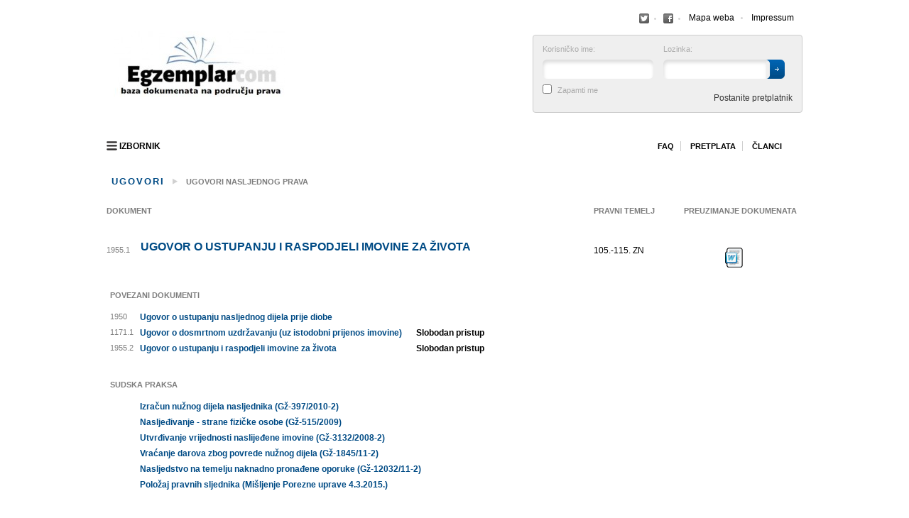

--- FILE ---
content_type: text/html; charset=UTF-8
request_url: https://egzemplar.com/pojedini-ugovor/ugovor-o-ustupanju-i-raspodjeli-imovine-za-zivota-1955.1-114
body_size: 6016
content:
<!DOCTYPE html PUBLIC "-//W3C//DTD XHTML 1.0 Transitional//EN" "http://www.w3.org/TR/xhtml1/DTD/xhtml1-transitional.dtd">
<html xmlns="http://www.w3.org/1999/xhtml">

<head>
<base href="https://egzemplar.com/" />
	<meta http-equiv="Content-Type" content="text/html; charset=utf-8" />
	<title>Ugovor o ustupanju i raspodjeli imovine za života - Ugovori nasljednog prava - Ugovori - Egzemplar-Ugovor|Tužba|Žalba|Pravo|Statut|Oporuka</title>
	<meta http-equiv='Cache-control' content='public, max-age=86400' />
	<meta name='robots' content='index,follow' />
	<meta name="author" content="Virtus dizajn" />
	<meta name="Copyright" content="Egzemplar" />
	<meta name="DC.language" content="hr-HR" />
	<meta name="DC.title" content="Virtus dizajn" />
	<meta name="DC.creator" content="Virtus dizajn" />
	<meta name="DC.format" content="text/html" />
	<meta name="DC.identifier" content="http://www.virtus-dizajn.com/" />
	<meta name="DC.publisher" content="Virtus dizajn" />
	<meta name="description" content="Pravni portal baza 1100+ primjera ugovora, tužbi i drugih pravnih dokumenata te pripadajuće sudske prakse i pročišćenih tekstova zakona."/>
	<meta name="keywords" content="Pravo, o, kupoprodaji, radu, djelu, jamstvu, darovanju, zamjeni, leasingu, ortaštvu, zastupanju, upravni, zakupu, tužba, radi, naknade, štete,  hipotekarna, razvoda, braka, žalba, protiv, presude, pravilnik, poslovnik, obvezno, stvarno, trgovačko, tabularna, izjava, društveni, ugovor, statut, dioničkog, osnivanju, tajnog, društva, prokura, oporuka, nasljedno, odluka, arbitraža, uknjižba, predbilježba, ovršni, postupak, prijedlog, za, ovrhu, sudska, praksa, poslovni, dopisi, pročišćeni, tekst, zakona, aneks, ovršna, klauzula, služnosti, prigovor, prekršajnog, naloga, smetanje, posjeda, stečajni, plan, upotrebi, dobiti, preddruštvo, fiducij, udjeli, regresna, pravni, portal"/>
	<meta name="viewport" content="width=device-width, initial-scale=1, maximum-scale=1">
	 <!-- <link rel="stylesheet" href="css/style.css" /> -->
	<link rel="stylesheet" href="css/style-min.css" /> 
	<!-- <link rel="stylesheet" href="js/fancybox/jquery.fancybox-1.3.4-min.css" /> -->
	<link rel="icon" type="image/png" href="images/favicon.png">

	<script type="text/javascript" src="js/jquery-1.7.1.min.js"></script>
	
<!--[if lte IE 6]>
<meta http-equiv="refresh" content="0; url="warning" />
<script type="text/javascript">
/* <![CDATA[ */
window.top.location = 'warning';
/* ]]> */
</script>
<![endif]-->

<script type="text/javascript">
  var _gaq = _gaq || [];
  _gaq.push(['_setAccount', 'UA-29248763-14']);
  _gaq.push(['_trackPageview']);
  (function() {
    var ga = document.createElement('script'); ga.type = 'text/javascript'; ga.async = true;
    ga.src = ('https:' == document.location.protocol ? 'https://ssl' : 'http://www') + '.google-analytics.com/ga.js';
    var s = document.getElementsByTagName('script')[0]; s.parentNode.insertBefore(ga, s);
  })();
</script>

</head>
<body>

	<div class="width_cont">
		<div class="header">

			<div class="mini_top_menu">
				<ul class="mini_menu">
					<li class="twitter"><a target="_blank" href="https://twitter.com/Egzemplar">Facebook</a></li>
					<li class="face"><a target="_blank" href="https://facebook.com/pages/Egzemplar/248898045180667">Facebook</a></li>
					<li class="mapa"><a href="mapa-weba">Mapa weba</a></li>
					<li class="impressum"><a href="impressum">Impressum</a></li>
				</ul>
			</div>

			<div class="clearfix"></div>

			<div class="login">
					<form action="https://egzemplar.com/prijava" method="post">
												<div class="pregrada_1">
							<label for="user">Korisničko ime:</label>
							<input type="text" name="user" id="korisnicko" />
						</div>
						<div class="pregrada_2">
							<label for="lozinka">Lozinka:</label>
							<input type="password" name="lozinka" id="lozinka" />
							<input type="submit" name="login" class="login_button" value="" />
						</div>
						<div class="clearfix"></div>
						<input class="zapamti_check" type="checkbox" name="zapamti" id="zapamti" />
						<label class="zapamti" for="zapamti">Zapamti me</label>
						<div class="clearfix"></div>
						<a href="pretplata" class="pretplata-link">Postanite pretplatnik</a>
					</form>
					
						
					<div class="clearfix"></div>
			</div>

			<a href="https://egzemplar.com/" id="logo_link"><img src="slike/logo/th_Logo - baza dokumenata.jpg" alt="Egzemplar logotip" /></a>

		</div>

		<div class="menu_line">
			<ul class="mini_menu_2">
				<!-- <li>
					<a href="slobodan-pristup/ugovori-1">Slobodan pristup</a>
					<ul>
					<li><a href="slobodan-pristup/ugovori-1">Ugovori</a></li>
					<li><a href="slobodan-pristup/zastita-i-ostvarivanje-prava-2">Zaštita i ostvarivanje prava</a></li>
					<li><a href="slobodan-pristup/akti-pravnih-osoba-3">Akti pravnih osoba</a></li>
					</ul>
				</li> -->
				<li><a href="faq">Faq</a></li>
				<li><a href="pretplata">Pretplata</a></li>
				<li class="last"><a href="blog">Članci</a></li>
			</ul>

			<a href="javascript:;" class="toggle" id="toggle" onclick="$('.m_menu_list').toggle();"><img src="images/menu-icon.svg" alt="Menu icon" /> <strong>IZBORNIK</strong></a>
			<ul class="m_menu_list">
				<li>
					<a class="desktop-link" href="ugovori">Ugovori</a>
					<a class="expand" href="javascript:;">Ugovori</a>
					<ul>
						<li><a class="mobile-link" href="ugovori">Ugovori</a></li>
						<li><a href="kategorija/ugovori-obveznog-prava-1-1">Ugovori obveznog prava</a></li><li><a href="kategorija/ugovori-radnog-prava-2-1">Ugovori radnog prava</a></li><li><a href="kategorija/ugovori-trgovackog-prava-3-1">Ugovori trgovačkog prava</a></li><li><a href="kategorija/ugovori-obiteljskog-prava-4-1">Ugovori obiteljskog prava</a></li><li><a href="kategorija/ugovori-stvarnog-prava-5-1">Ugovori stvarnog prava</a></li><li><a href="kategorija/ugovori-prava-intelektualnog-vlasnistva-6-1">Ugovori prava intelektualnog vlasništva</a></li><li><a href="kategorija/ugovori-nasljednog-prava-7-1">Ugovori nasljednog prava</a></li><li><a href="kategorija/ugovori-upravnog-prava-35-1">Ugovori upravnog prava</a></li><li><a href="kategorija/ugovori-gradevinskog-prava-36-1">Ugovori građevinskog prava</a></li><li><a href="kategorija/ugovori-pomorskog-i-opceprometnog-prava-37-1">Ugovori pomorskog i općeprometnog prava</a></li><li><a href="kategorija/ugovori-prava-bankovnih-poslova-38-1">Ugovori prava bankovnih poslova</a></li><li><a href="kategorija/ugovori-prava-osiguranja-39-1">Ugovori prava osiguranja</a></li><li><a href="kategorija/vrijednosni-papiri-44-1">Vrijednosni papiri</a></li>					</ul>
				</li>
				<li>
					<a class="desktop-link" href="zastita-i-ostvarivanje-prava">Zaštita i ostvarivanje prava</a>
					<a class="expand" href="javascript:;">Zaštita i ostvarivanje prava</a>
					<ul>
						<li><a class="mobile-link" href="zastita-i-ostvarivanje-prava">Zaštita i ostvarivanje prava</a></li>
						<li><a href="kategorija/tuzbe-stvarnog-prava-8-2">Tužbe stvarnog prava</a></li><li><a href="kategorija/tuzbe-obveznog-prava-9-2">Tužbe obveznog prava</a></li><li><a href="kategorija/tuzbe-nasljednog-prava-10-2">Tužbe nasljednog prava</a></li><li><a href="kategorija/tuzbe-obiteljskog-prava-11-2">Tužbe obiteljskog prava</a></li><li><a href="kategorija/tuzbe-i-akti-radnog-prava-12-2">Tužbe i akti radnog prava</a></li><li><a href="kategorija/tuzbe-trgovackog-prava-13-2">Tužbe trgovačkog prava</a></li><li><a href="kategorija/tuzbe-prava-intelektualnog-vlasnistva-14-2">Tužbe prava intelektualnog vlasništva</a></li><li><a href="kategorija/parnicni-postupak-15-2">Parnični postupak</a></li><li><a href="kategorija/stecajni-postupak-16-2">Stečajni postupak</a></li><li><a href="kategorija/zemljisnoknjizni-postupak-17-2">Zemljišnoknjižni postupak</a></li><li><a href="kategorija/ovrsni-postupak-18-2">Ovršni postupak</a></li><li><a href="kategorija/izvanparnicni-postupak-19-2">Izvanparnični postupak</a></li><li><a href="kategorija/kazneni-postupak-20-2">Kazneni postupak</a></li><li><a href="kategorija/prekrsajni-postupak-21-2">Prekršajni postupak</a></li><li><a href="kategorija/upravni-postupak-i-upravni-spor-22-2">Upravni postupak i upravni spor</a></li><li><a href="kategorija/ustavno-pravo-30-2">Ustavno pravo</a></li><li><a href="kategorija/medijacija-i-arbitraza-32-2">Medijacija i arbitraža</a></li>					</ul>
				</li>
				<li class="last">
					<a class="desktop-link" href="akti-pravnih-osoba">Akti pravnih osoba</a>
					<a class="expand" href="javascript:;">Akti pravnih osoba</a>
					<ul>
						<li><a class="mobile-link" href="akti-pravnih-osoba">Akti pravnih osoba</a></li>
						<li><a href="kategorija/opci-i-osnivacki-akti-trgovackih-drustava-23-3">Opći i osnivački akti trgovačkih društava</a></li><li><a href="kategorija/opci-i-osnivacki-akti-drugih-pravnih-osoba-24-3">Opći i osnivački akti drugih pravnih osoba</a></li><li><a href="kategorija/poslovni-dopisi-34-3">Poslovni dopisi</a></li><li><a href="kategorija/odluke-trgovackih-drustava-41-3">Odluke trgovačkih društava</a></li><li><a href="kategorija/akti-vezani-uz-zastitu-podataka-54-3">Akti vezani uz zaštitu podataka</a></li><li><a href="kategorija/akti-vezani-uz-zastitu-na-radu-56-3">Akti vezani uz zaštitu na radu</a></li><li><a href="kategorija/akti-vezani-uz-upravljanje-zgradama-57-3">Akti vezani uz upravljanje zgradama</a></li><li><a href="kategorija/ostali-akti-pravnih-osoba-58-3">Ostali akti pravnih osoba</a></li>					</ul>
				</li>
			</ul>

			<div class="clearfix"></div>
		</div><div class="content">
	<div class="content_text">
						<div class="breadcrumbs">
					<div class="pregrada_hr">	
						<span class="crumb"><a href="ugovori">Ugovori</a></span><span class="current">Ugovori nasljednog prava</span>
					</div>
					
		<!--		<div class="pregrada_en">	
						<span class="crumb"><a href="ugovori">Contracts</a></span><span class="current">Law of obligations</span>
					</div> -->
				</div>
				
				<div class="header-table-doc">
					<div class="title-doc mob-hide">
						<div class="left-dokument"><h3>Dokument</h3></div>
						<div class="right-temelj"><h3>Pravni temelj</h3></div>
						<div class="right-preuzimanje"><h3>Preuzimanje dokumenata</h3></div>
					</div>

					<div class="title-doc">
						<div class="left-dokument">
							<h4>Dokument</h4>
							<span class="mini_broj">1955.1</span>
							<a href="dokument/ugovor-o-ustupanju-i-raspodjeli-imovine-za-zivota-1955.1-114" 
								 onclick="alert('Dokumentu mogu pristupiti samo prijavljeni korisnici'); return false" class="doc_name">Ugovor o ustupanju i raspodjeli imovine za života</a>
								<br>
								<span class="doc_eng"></span>

								<span class="pristup"><strong></strong></span>

						</div><!-- end .left-dokument -->
						<div class="right-temelj">
							<h4>Pravni temelj</h4>105.-115. ZN </div>
							
						<div class="right-preuzimanje">
							<h4>Preuzimanje dokumenata</h4><a href="javascript:;" onclick="alert('Dokumentu mogu pristupiti samo prijavljeni korisnici'); return false" target="_blank" class="doc_download" title="">Preuzimanje</a> <br />	</div>
					</div>
				</div> <!-- end header-table-doc -->

				
				<table class="povezani">
					<thead>
						<tr>
							<th colspan="2">Povezani dokumenti</th>
						</tr>
					</thead>
					<tbody>
			<tr>
								<td class="mini_broj">1950</td>
								<td class="povezani_title"><a href="pojedini-ugovor/ugovor-o-ustupanju-nasljednog-dijela-prije-diobe-1950-113">Ugovor o ustupanju nasljednog dijela prije diobe</a></td><td></td><td></td></tr><tr>
								<td class="mini_broj">1171.1</td>
								<td class="povezani_title"><a href="pojedini-ugovor/ugovor-o-dosmrtnom-uzdrzavanju-uz-istodobni-prijenos-imovine-1171.1-102">Ugovor o dosmrtnom uzdržavanju (uz istodobni prijenos imovine)</a></td><td></td><td><strong>Slobodan pristup</strong></td></tr><tr>
								<td class="mini_broj">1955.2</td>
								<td class="povezani_title"><a href="pojedini-ugovor/ugovor-o-ustupanju-i-raspodjeli-imovine-za-zivota-1955.2-115">Ugovor o ustupanju i raspodjeli imovine za života</a></td><td></td><td><strong>Slobodan pristup</strong></td></tr>				<!--	<tr>
							<td class="mini_broj">2101</td>
							<td class="povezani_title"><a href="#">Tužba radi ispunjenja alternativne obveze</a></td>
						</tr>
						<tr>
							<td class="mini_broj">1002</td>
							<td class="povezani_title"><a href="#">Ugovor s fakultativnom obvezom</a></td>
						</tr>
						<tr>
							<td class="mini_broj">2152</td>
							<td class="povezani_title"><a href="#">Tužba radi ispunjenja ugovora o djelu</a></td>
						</tr> -->
					</tbody>
				</table>
				
				<table class="povezani">
					<thead>
						<tr>
							<th colspan="2">SUDSKA PRAKSA</th>
						</tr>
					</thead>
					<tbody>
			<tr>
								<td class="mini_broj"></td><td class="povezani_title"><a href="sudska-praksa/izracun-nuznog-dijela-nasljednika-gz-397-2010-2-188"  onclick="alert('Dokumentu mogu pristupiti samo prijavljeni korisnici'); return false">Izračun nužnog dijela nasljednika    (Gž-397/2010-2)</a></td>
							  </tr><tr>
								<td class="mini_broj"></td><td class="povezani_title"><a href="sudska-praksa/nasljedivanje-strane-fizicke-osobe-gz-515-2009-95"  onclick="alert('Dokumentu mogu pristupiti samo prijavljeni korisnici'); return false">Nasljeđivanje - strane fizičke osobe  (Gž-515/2009)</a></td>
							  </tr><tr>
								<td class="mini_broj"></td><td class="povezani_title"><a href="sudska-praksa/utvrdivanje-vrijednosti-naslijedene-imovine-gz-3132-2008-2-348"  onclick="alert('Dokumentu mogu pristupiti samo prijavljeni korisnici'); return false">Utvrđivanje vrijednosti naslijeđene imovine    (Gž-3132/2008-2)</a></td>
							  </tr><tr>
								<td class="mini_broj"></td><td class="povezani_title"><a href="sudska-praksa/vracanje-darova-zbog-povrede-nuznog-dijela-gz-1845-11-2-722"  onclick="alert('Dokumentu mogu pristupiti samo prijavljeni korisnici'); return false">Vraćanje darova zbog povrede nužnog dijela (Gž-1845/11-2)</a></td>
							  </tr><tr>
								<td class="mini_broj"></td><td class="povezani_title"><a href="sudska-praksa/nasljedstvo-na-temelju-naknadno-pronadene-oporuke-gz-12032-11-2-1221"  onclick="alert('Dokumentu mogu pristupiti samo prijavljeni korisnici'); return false">Nasljedstvo na temelju naknadno pronađene oporuke (Gž-12032/11-2)</a></td>
							  </tr><tr>
								<td class="mini_broj"></td><td class="povezani_title"><a href="sudska-praksa/polozaj-pravnih-sljednika-misljenje-porezne-uprave-4.3.2015.-1283"  onclick="alert('Dokumentu mogu pristupiti samo prijavljeni korisnici'); return false">Položaj pravnih sljednika (Mišljenje Porezne uprave 4.3.2015.)</a></td>
							  </tr>			<!--		<tr>
							<td class="mini_broj"></td><td class="povezani_title"><a href="#">Alernativne obveze</a></td>
						</tr>
						<tr>
							<td class="mini_broj"></td><td class="povezani_title"><a href="#">Pravo na podnošenje prijedloga za povrat u prijašnje stanje</a></td>
						</tr> -->
					</tbody>
				</table>
				
				
				<table class="povezani">
					<thead>
						<tr>
							<th colspan="2">Napomena</th>
						</tr>
					</thead>
					<tbody>
						<tr>
							<td class="mini_broj"></td>
							<td class="mini_broj"></td><td></td>
						</tr>
					</tbody>
				</table>
				
				
			</div>	
			<div class="clearfix"></div>
		</div><div class="footer">
	<!--<h3>Pravne napomene</h3>-->
	<!--	<p>Sav sadržaj je dan na korištenje u najboljoj namjeri. Egzemplar ne odgovara za štetu koja korištenjem sadržaja eventualno nastane korisniku. </p>
			<p>U slučaju izmjene ili donošenja novog zakonskog teksta Egzemplar pridržava pravo na vremenski rok izmjene i adaptaciju sadržaja.</p> 
			<p>Korištenje sadržaja ne može predstavljati zamjenu za profesionalnu pravnu pomoć, niti istaknuti primjeri na bilo koji način ne predstavljaju poticaj za neovlašteno pružanje pravne pomoći. </p> -->
	<p style="text-align: justify;">&nbsp; &nbsp; &nbsp; &nbsp; &nbsp; &nbsp; &nbsp; &nbsp; &nbsp; &nbsp; &nbsp; &nbsp; &nbsp; &nbsp; &nbsp; &nbsp; &nbsp; &nbsp; &nbsp; &nbsp; &nbsp; &nbsp; &nbsp; &nbsp; &nbsp; &nbsp; &nbsp; &nbsp; &nbsp; &nbsp; &nbsp; &nbsp; &nbsp; &nbsp; &nbsp; &nbsp; &nbsp; &nbsp; &nbsp; &nbsp; &nbsp; &nbsp; &nbsp; &nbsp; &nbsp; &nbsp; &nbsp; &nbsp; &nbsp; &nbsp; &nbsp; &nbsp; &nbsp; &nbsp; &nbsp; &nbsp;<img alt="" src="/upload_data/editor/images/ftedit.png" style="opacity: 0.9; text-align: right; width: 30px; height: 30px; float: right;" />&nbsp;&nbsp;</p>

<p style="text-align: justify;">&nbsp;</p>

<p font-size:="" style="text-align: right;" text-align:="" trebuchet=""><a href="https://www.egzemplar.com/sudska-praksa/napomene-uz-sastavljanje-dokumenata-1423"><span style="font-size:11px;"><span style="font-family:arial,helvetica,sans-serif;">Napomene uz sastavljanje dokumenata</span></span></a></p>

<p font-size:="" style="text-align: right;" text-align:="" trebuchet=""><span style="font-size:11px;"><span style="font-family:arial,helvetica,sans-serif;"><a href="https://www.egzemplar.com/sudska-praksa/koristene-kratice-zakona-36">Kori&scaron;tene kratice zakona i pravilnika</a></span></span></p>

<p font-size:="" style="text-align: right;" text-align:="" trebuchet="">&nbsp;</p>

<p font-size:="" style="text-align: right;" text-align:="" trebuchet="">&nbsp;</p>

<p font-size:="" style="text-align: center;" text-align:="" trebuchet=""><span style="font-size: 10px; font-family: verdana, geneva, sans-serif; color: rgb(128, 128, 128); text-align: center;">PRAVNE NAPOMENE</span></p>

<p style="text-align: center;"><span style="color:#808080;"><span style="font-size:11px;"><span style="font-family:arial,helvetica,sans-serif;">Egzemplar j.d.o.o. za poslovne informacije ne odgovara za eventualn</span>u &scaron;tetu koja kori&scaron;tenjem sadrža</span><span style="font-family:arial,helvetica,sans-serif;">ja nastane kor<span style="font-size:11px;">isniku. Napominjemo da&nbsp;je u smislu čl. 313. Kaznenog zakona,&nbsp; Nar. nov.&nbsp;br. 125/11, 144/12, 56/15, 61/15, 101/17, 118/18, 126/19, 84/21</span></span></span><span style="font-size:11px;"><span style="font-family:arial,helvetica,sans-serif;">,&nbsp;<span style="color:#808080;">114/22, 114/23, 36/24&nbsp;</span></span></span><span style="color:#808080;"><span style="font-family:arial,helvetica,sans-serif;"><span style="font-size:11px;">neovla&scaron;teno pružanje pravne pomoći uz nagradu kazneno djelo. U smislu čl. 18. st. 3. Zakona o autorskom prav</span>u i <span style="font-size:11px;">srodnim pravima, Nar. nov. br. 111/2</span></span><span style="font-size:11px;">1 sudska praksa nije predmet za&scaron;tite autorskog prava. </span></span></p>

<p style="text-align: center;"><span style="color:#808080;"><span style="font-size:11px;">Kori&scaron;tenje sadržaja ne predstavlja pružanje pravne pomoći niti može zamijeniti profesionalnu pravnu pomoć.</span></span></p>

<p style="text-align: center;">&nbsp;</p>

<p style="text-align: center;"><span style="color:#808080;"><span style="font-size:11px;">U slučaju izmjene ili dono&scaron;enja novog zakonskog teksta Egzemplar j.d.o.o. pri<span style="font-family:arial,helvetica,sans-serif;">država pravo na vremenski rok radi izmjene i usklađivanja sadržaja sa zakonom.</span></span></span></p>

<p style="text-align: center;"><span style="color: rgb(128, 128, 128); font-size: 11px;"><span style="font-family:arial,helvetica,sans-serif;">Transakcijski račun IBAN&nbsp;HR4223600001102323910&nbsp;&nbsp;</span></span><span style="color: rgb(128, 128, 128); font-family: arial, helvetica, sans-serif; font-size: 11px;">Zagrebačka banka d.d.&nbsp;&nbsp;</span><span style="color: rgb(128, 128, 128); font-family: arial, helvetica, sans-serif; font-size: 11px;">|</span><span style="color: rgb(128, 128, 128); font-family: arial, helvetica, sans-serif; font-size: 11px;">&nbsp;</span><span style="color: rgb(128, 128, 128); font-family: arial, helvetica, sans-serif; font-size: 11px;">&nbsp;OIB&nbsp;67640721125&nbsp; |&nbsp;&nbsp; MBS&nbsp;080823508 upisan kod Trgovačkog suda u Zagrebu</span></p>

<p style="text-align: center;"><u><a href="https://www.egzemplar.com/impressum/#Privatnost"><font color="#808080" face="arial, helvetica, sans-serif"><span style="font-size: 11px;">Izjava o privatnosti</span></font></a></u></p>

<p style="text-align: center;"><span style="color:#808080;">&copy;&nbsp;<span style="font-size:11px;"><span style="font-family:arial,helvetica,sans-serif;">Egzemplar j.d.o.o. za poslovne informacije&nbsp;&nbsp;</span></span><span style="font-family: arial, helvetica, sans-serif; font-size: 11px;">2013.-2026.</span></span></p>

<div>
<p style="text-align: center;"><span style="font-size:11px;"><span style="font-family:arial,helvetica,sans-serif;"><a href="https://www.egzemplar.com" style="font-family: arial, helvetica, sans-serif; font-size: 11px;">www.egzemplar.com</a>&nbsp;| <a href="https://www.egzemplar.hr" style="font-family: arial, helvetica, sans-serif; font-size: 11px;">www.egzemplar.hr</a>&nbsp;</span></span></p>

<p style="text-align: center;"><img alt="" src="/upload_data/editor/images/Egzemplar%20logo%20-%20bez%20natpisa.jpg" style="width: 84px; height: 40px;" /></p>

<p style="text-align: center;"><span style="font-size:11px;"><span style="color:#FFFFFF;"><span style="font-family: Roboto, sans-serif;">UA-139745796-3</span></span></span></p>
<img alt="" src="/upload_data/editor/images/main-qimg-c6505ba69c95723e1bafcce4b56e618d%282%29M.png" style="opacity: 0.9; text-align: center; width: 100px; height: 43px; float: right;" /></div>
		
			<p>Trenutno se u arhivi nalazi <a href="kategorija">
			1344</a> 
			dokumenta. </p>
				<div class="hidden">
					<a class="none" title="Izrada web stranica" href="http://virtus-dizajn.com/izrada-web-stranica/">Izrada web stranica</a>
					<a title="Virtus Dizajn" class="virtus_logo" href="http://virtus-dizajn.com/" target="_blank">Virtus Dizajn</a>
				</div>
		</div>

		<div class="fb_holder">
			<iframe src="//www.facebook.com/plugins/like.php?href=https%3A%2F%2Fwww.facebook.com%2Fpages%2FEgzemplarcom%2F248898045180667&amp;width=370&amp;layout=standard&amp;action=like&amp;show_faces=true&amp;share=true&amp;height=25&amp;appId=292452497437513" scrolling="no" frameborder="0" allowTransparency="true"></iframe>
		</div>
	</div>

	
	<script type="text/javascript" src="js/jquery-cycle-min.js"></script>
	<!-- <script type="text/javascript" src="js/fancybox/jquery.fancybox-1.3.4-min.js"></script> -->
	<script type="text/javascript" src="js/functions.js"></script>

</script>
</body>
</html>

--- FILE ---
content_type: image/svg+xml
request_url: https://egzemplar.com/images/menu-icon.svg
body_size: 251
content:
<?xml version="1.0" encoding="utf-8"?>
<!-- Generator: Adobe Illustrator 15.0.2, SVG Export Plug-In . SVG Version: 6.00 Build 0)  -->
<!DOCTYPE svg PUBLIC "-//W3C//DTD SVG 1.1//EN" "http://www.w3.org/Graphics/SVG/1.1/DTD/svg11.dtd">
<svg version="1.1" id="Layer_1" xmlns="http://www.w3.org/2000/svg" xmlns:xlink="http://www.w3.org/1999/xlink" x="0px" y="0px"
	 width="15.094px" height="13.031px" viewBox="0 0 15.094 13.031" enable-background="new 0 0 15.094 13.031" xml:space="preserve">
<g>
	<path fill="#2B2929" d="M0.185,1.378c0-0.657,0.533-1.19,1.19-1.19h12.352c0.657,0,1.19,0.533,1.19,1.19s-0.533,1.19-1.19,1.19
		H1.375C0.718,2.568,0.185,2.035,0.185,1.378z M13.727,5.247H1.375c-0.657,0-1.19,0.533-1.19,1.19c0,0.656,0.533,1.19,1.19,1.19
		h12.352c0.657,0,1.19-0.534,1.19-1.19C14.917,5.78,14.384,5.247,13.727,5.247z M13.727,10.307H1.375c-0.657,0-1.19,0.534-1.19,1.19
		c0,0.657,0.533,1.19,1.19,1.19h12.352c0.657,0,1.19-0.533,1.19-1.19C14.917,10.841,14.384,10.307,13.727,10.307z"/>
</g>
</svg>


--- FILE ---
content_type: application/javascript
request_url: https://egzemplar.com/js/jquery-cycle-min.js
body_size: 6312
content:
!function(e){function t(t){e.fn.cycle.debug&&n(t)}function n(){window.console&&window.console.log&&window.console.log("[cycle] "+Array.prototype.join.call(arguments," "))}function i(t,i,c){function o(t,i,c){if(!t&&!0===i){var s=e(c).data("cycle.opts");if(!s)return n("options not found, can not resume"),!1;c.cycleTimeout&&(clearTimeout(c.cycleTimeout),c.cycleTimeout=0),f(s.elements,s,1,!s.backwards)}}if(void 0==t.cycleStop&&(t.cycleStop=0),void 0!==i&&null!==i||(i={}),i.constructor==String){switch(i){case"destroy":case"stop":return!!(r=e(t).data("cycle.opts"))&&(t.cycleStop++,t.cycleTimeout&&clearTimeout(t.cycleTimeout),t.cycleTimeout=0,e(t).removeData("cycle.opts"),"destroy"==i&&s(r),!1);case"toggle":return t.cyclePause=1===t.cyclePause?0:1,o(t.cyclePause,c,t),!1;case"pause":return t.cyclePause=1,!1;case"resume":return t.cyclePause=0,o(!1,c,t),!1;case"prev":case"next":var r=e(t).data("cycle.opts");return r?(e.fn.cycle[i](r),!1):(n('options not found, "prev/next" ignored'),!1);default:i={fx:i}}return i}if(i.constructor==Number){var l=i;return(i=e(t).data("cycle.opts"))?l<0||l>=i.elements.length?(n("invalid slide index: "+l),!1):(i.nextSlide=l,t.cycleTimeout&&(clearTimeout(t.cycleTimeout),t.cycleTimeout=0),"string"==typeof c&&(i.oneTimeFx=c),f(i.elements,i,1,l>=i.currSlide),!1):(n("options not found, can not advance slide"),!1)}return i}function c(t,n){if(!e.support.opacity&&n.cleartype&&t.style.filter)try{t.style.removeAttribute("filter")}catch(e){}}function s(t){t.next&&e(t.next).unbind(t.prevNextEvent),t.prev&&e(t.prev).unbind(t.prevNextEvent),(t.pager||t.pagerAnchorBuilder)&&e.each(t.pagerAnchors||[],function(){this.unbind().remove()}),t.pagerAnchors=null,t.destroy&&t.destroy(t)}function o(t,i,s,o,u){var p=e.extend({},e.fn.cycle.defaults,o||{},e.metadata?t.metadata():e.meta?t.data():{});p.autostop&&(p.countdown=p.autostopCount||s.length);var y=t[0];if(t.data("cycle.opts",p),p.$cont=t,p.stopCount=y.cycleStop,p.elements=s,p.before=p.before?[p.before]:[],p.after=p.after?[p.after]:[],p.after.unshift(function(){p.busy=0}),!e.support.opacity&&p.cleartype&&p.after.push(function(){c(this,p)}),p.continuous&&p.after.push(function(){f(s,p,0,!p.backwards)}),r(p),e.support.opacity||!p.cleartype||p.cleartypeNoBg||m(i),"static"==t.css("position")&&t.css("position","relative"),p.width&&t.width(p.width),p.height&&"auto"!=p.height&&t.height(p.height),p.startingSlide?p.startingSlide=parseInt(p.startingSlide):p.backwards&&(p.startingSlide=s.length-1),p.random){p.randomMap=[];for(var g=0;g<s.length;g++)p.randomMap.push(g);p.randomMap.sort(function(e,t){return Math.random()-.5}),p.randomIndex=1,p.startingSlide=p.randomMap[1]}else p.startingSlide>=s.length&&(p.startingSlide=0);p.currSlide=p.startingSlide||0;var x=p.startingSlide;if(i.css({position:"absolute",top:0,left:0}).hide().each(function(t){var n;n=p.backwards?x?t<=x?s.length+(t-x):x-t:s.length-t:x?t>=x?s.length-(t-x):x-t:s.length-t,e(this).css("z-index",n)}),e(s[x]).css("opacity",1).show(),c(s[x],p),p.fit&&p.width&&i.width(p.width),p.fit&&p.height&&"auto"!=p.height&&i.height(p.height),p.containerResize&&!t.innerHeight()){for(var v=0,w=0,b=0;b<s.length;b++){var S=e(s[b]),I=S[0],B=S.outerWidth(),O=S.outerHeight();B||(B=I.offsetWidth||I.width||S.attr("width")),O||(O=I.offsetHeight||I.height||S.attr("height")),v=B>v?B:v,w=O>w?O:w}v>0&&w>0&&t.css({width:v+"px",height:w+"px"})}if(p.pause&&t.hover(function(){this.cyclePause++},function(){this.cyclePause--}),!1===l(p))return!1;var F=!1;if(o.requeueAttempts=o.requeueAttempts||0,i.each(function(){var t=e(this);if(this.cycleH=p.fit&&p.height?p.height:t.height()||this.offsetHeight||this.height||t.attr("height")||0,this.cycleW=p.fit&&p.width?p.width:t.width()||this.offsetWidth||this.width||t.attr("width")||0,t.is("img")){var i=e.browser.msie&&28==this.cycleW&&30==this.cycleH&&!this.complete,c=e.browser.mozilla&&34==this.cycleW&&19==this.cycleH&&!this.complete,s=e.browser.opera&&(42==this.cycleW&&19==this.cycleH||37==this.cycleW&&17==this.cycleH)&&!this.complete,r=0==this.cycleH&&0==this.cycleW&&!this.complete;if(i||c||s||r){if(u.s&&p.requeueOnImageNotLoaded&&++o.requeueAttempts<100)return n(o.requeueAttempts," - img slide not loaded, requeuing slideshow: ",this.src,this.cycleW,this.cycleH),setTimeout(function(){e(u.s,u.c).cycle(o)},p.requeueTimeout),F=!0,!1;n("could not determine size of image: "+this.src,this.cycleW,this.cycleH)}}return!0}),F)return!1;if(p.cssBefore=p.cssBefore||{},p.animIn=p.animIn||{},p.animOut=p.animOut||{},i.not(":eq("+x+")").css(p.cssBefore),p.cssFirst&&e(i[x]).css(p.cssFirst),p.timeout){p.timeout=parseInt(p.timeout),p.speed.constructor==String&&(p.speed=e.fx.speeds[p.speed]||parseInt(p.speed)),p.sync||(p.speed=p.speed/2);for(var H="shuffle"==p.fx?500:250;p.timeout-p.speed<H;)p.timeout+=p.speed}if(p.easing&&(p.easeIn=p.easeOut=p.easing),p.speedIn||(p.speedIn=p.speed),p.speedOut||(p.speedOut=p.speed),p.slideCount=s.length,p.currSlide=p.lastSlide=x,p.random?(++p.randomIndex==s.length&&(p.randomIndex=0),p.nextSlide=p.randomMap[p.randomIndex]):p.backwards?p.nextSlide=0==p.startingSlide?s.length-1:p.startingSlide-1:p.nextSlide=p.startingSlide>=s.length-1?0:p.startingSlide+1,!p.multiFx){var A=e.fn.cycle.transitions[p.fx];if(e.isFunction(A))A(t,i,p);else if("custom"!=p.fx&&!p.multiFx)return n("unknown transition: "+p.fx,"; slideshow terminating"),!1}var T=i[x];return p.before.length&&p.before[0].apply(T,[T,T,p,!0]),p.after.length>1&&p.after[1].apply(T,[T,T,p,!0]),p.next&&e(p.next).bind(p.prevNextEvent,function(){return d(p,1)}),p.prev&&e(p.prev).bind(p.prevNextEvent,function(){return d(p,0)}),(p.pager||p.pagerAnchorBuilder)&&h(s,p),a(p,s),p}function r(t){t.original={before:[],after:[]},t.original.cssBefore=e.extend({},t.cssBefore),t.original.cssAfter=e.extend({},t.cssAfter),t.original.animIn=e.extend({},t.animIn),t.original.animOut=e.extend({},t.animOut),e.each(t.before,function(){t.original.before.push(this)}),e.each(t.after,function(){t.original.after.push(this)})}function l(i){var c,s,o=e.fn.cycle.transitions;if(i.fx.indexOf(",")>0){for(i.multiFx=!0,i.fxs=i.fx.replace(/\s*/g,"").split(","),c=0;c<i.fxs.length;c++){var r=i.fxs[c];(s=o[r])&&o.hasOwnProperty(r)&&e.isFunction(s)||(n("discarding unknown transition: ",r),i.fxs.splice(c,1),c--)}if(!i.fxs.length)return n("No valid transitions named; slideshow terminating."),!1}else if("all"==i.fx){i.multiFx=!0,i.fxs=[];for(p in o)s=o[p],o.hasOwnProperty(p)&&e.isFunction(s)&&i.fxs.push(p)}if(i.multiFx&&i.randomizeEffects){var l=Math.floor(20*Math.random())+30;for(c=0;c<l;c++){var a=Math.floor(Math.random()*i.fxs.length);i.fxs.push(i.fxs.splice(a,1)[0])}t("randomized fx sequence: ",i.fxs)}return!0}function a(t,n){t.addSlide=function(i,c){var s=e(i),o=s[0];t.autostopCount||t.countdown++,n[c?"unshift":"push"](o),t.els&&t.els[c?"unshift":"push"](o),t.slideCount=n.length,s.css("position","absolute"),s[c?"prependTo":"appendTo"](t.$cont),c&&(t.currSlide++,t.nextSlide++),e.support.opacity||!t.cleartype||t.cleartypeNoBg||m(s),t.fit&&t.width&&s.width(t.width),t.fit&&t.height&&"auto"!=t.height&&s.height(t.height),o.cycleH=t.fit&&t.height?t.height:s.height(),o.cycleW=t.fit&&t.width?t.width:s.width(),s.css(t.cssBefore),(t.pager||t.pagerAnchorBuilder)&&e.fn.cycle.createPagerAnchor(n.length-1,o,e(t.pager),n,t),e.isFunction(t.onAddSlide)?t.onAddSlide(s):s.hide()}}function f(n,i,c,s){if(c&&i.busy&&i.manualTrump&&(t("manualTrump in go(), stopping active transition"),e(n).stop(!0,!0),i.busy=!1),i.busy)t("transition active, ignoring new tx request");else{var o=i.$cont[0],r=n[i.currSlide],l=n[i.nextSlide];if(o.cycleStop==i.stopCount&&(0!==o.cycleTimeout||c))if(c||o.cyclePause||i.bounce||!(i.autostop&&--i.countdown<=0||i.nowrap&&!i.random&&i.nextSlide<i.currSlide)){var a=!1;if((c||!o.cyclePause)&&i.nextSlide!=i.currSlide){a=!0;var d=i.fx;r.cycleH=r.cycleH||e(r).height(),r.cycleW=r.cycleW||e(r).width(),l.cycleH=l.cycleH||e(l).height(),l.cycleW=l.cycleW||e(l).width(),i.multiFx&&((void 0==i.lastFx||++i.lastFx>=i.fxs.length)&&(i.lastFx=0),d=i.fxs[i.lastFx],i.currFx=d),i.oneTimeFx&&(d=i.oneTimeFx,i.oneTimeFx=null),e.fn.cycle.resetState(i,d),i.before.length&&e.each(i.before,function(e,t){o.cycleStop==i.stopCount&&t.apply(l,[r,l,i,s])});var h=function(){e.each(i.after,function(e,t){o.cycleStop==i.stopCount&&t.apply(l,[r,l,i,s])})};t("tx firing; currSlide: "+i.currSlide+"; nextSlide: "+i.nextSlide),i.busy=1,i.fxFn?i.fxFn(r,l,i,h,s,c&&i.fastOnEvent):e.isFunction(e.fn.cycle[i.fx])?e.fn.cycle[i.fx](r,l,i,h,s,c&&i.fastOnEvent):e.fn.cycle.custom(r,l,i,h,s,c&&i.fastOnEvent)}if(a||i.nextSlide==i.currSlide)if(i.lastSlide=i.currSlide,i.random)i.currSlide=i.nextSlide,++i.randomIndex==n.length&&(i.randomIndex=0),i.nextSlide=i.randomMap[i.randomIndex],i.nextSlide==i.currSlide&&(i.nextSlide=i.currSlide==i.slideCount-1?0:i.currSlide+1);else if(i.backwards)(p=i.nextSlide-1<0)&&i.bounce?(i.backwards=!i.backwards,i.nextSlide=1,i.currSlide=0):(i.nextSlide=p?n.length-1:i.nextSlide-1,i.currSlide=p?0:i.nextSlide+1);else{var p=i.nextSlide+1==n.length;p&&i.bounce?(i.backwards=!i.backwards,i.nextSlide=n.length-2,i.currSlide=n.length-1):(i.nextSlide=p?0:i.nextSlide+1,i.currSlide=p?n.length-1:i.nextSlide-1)}a&&i.pager&&i.updateActivePagerLink(i.pager,i.currSlide,i.activePagerClass);var m=0;i.timeout&&!i.continuous?m=u(n[i.currSlide],n[i.nextSlide],i,s):i.continuous&&o.cyclePause&&(m=10),m>0&&(o.cycleTimeout=setTimeout(function(){f(n,i,0,!i.backwards)},m))}else i.end&&i.end(i)}}function u(e,n,i,c){if(i.timeoutFn){for(var s=i.timeoutFn.call(e,e,n,i,c);s-i.speed<250;)s+=i.speed;if(t("calculated timeout: "+s+"; speed: "+i.speed),!1!==s)return s}return i.timeout}function d(t,n){var i=n?1:-1,c=t.elements,s=t.$cont[0],o=s.cycleTimeout;if(o&&(clearTimeout(o),s.cycleTimeout=0),t.random&&i<0)t.randomIndex--,-2==--t.randomIndex?t.randomIndex=c.length-2:-1==t.randomIndex&&(t.randomIndex=c.length-1),t.nextSlide=t.randomMap[t.randomIndex];else if(t.random)t.nextSlide=t.randomMap[t.randomIndex];else if(t.nextSlide=t.currSlide+i,t.nextSlide<0){if(t.nowrap)return!1;t.nextSlide=c.length-1}else if(t.nextSlide>=c.length){if(t.nowrap)return!1;t.nextSlide=0}var r=t.onPrevNextEvent||t.prevNextClick;return e.isFunction(r)&&r(i>0,t.nextSlide,c[t.nextSlide]),f(c,t,1,n),!1}function h(t,n){var i=e(n.pager);e.each(t,function(c,s){e.fn.cycle.createPagerAnchor(c,s,i,t,n)}),n.updateActivePagerLink(n.pager,n.startingSlide,n.activePagerClass)}function m(n){function i(e){return e=parseInt(e).toString(16),e.length<2?"0"+e:e}function c(t){for(;t&&"html"!=t.nodeName.toLowerCase();t=t.parentNode){var n=e.css(t,"background-color");if(n.indexOf("rgb")>=0){var c=n.match(/\d+/g);return"#"+i(c[0])+i(c[1])+i(c[2])}if(n&&"transparent"!=n)return n}return"#ffffff"}t("applying clearType background-color hack"),n.each(function(){e(this).css("background-color",c(this))})}void 0==e.support&&(e.support={opacity:!e.browser.msie}),e.fn.cycle=function(c,s){var r={s:this.selector,c:this.context};return 0===this.length&&"stop"!=c?!e.isReady&&r.s?(n("DOM not ready, queuing slideshow"),e(function(){e(r.s,r.c).cycle(c,s)}),this):(n("terminating; zero elements found by selector"+(e.isReady?"":" (DOM not ready)")),this):this.each(function(){var l=i(this,c,s);if(!1!==l){l.updateActivePagerLink=l.updateActivePagerLink||e.fn.cycle.updateActivePagerLink,this.cycleTimeout&&clearTimeout(this.cycleTimeout),this.cycleTimeout=this.cyclePause=0;var a=e(this),d=l.slideExpr?e(l.slideExpr,this):a.children(),h=d.get();if(h.length<2)n("terminating; too few slides: "+h.length);else{var p=o(a,d,h,l,r);if(!1!==p){var m=p.continuous?10:u(h[p.currSlide],h[p.nextSlide],p,!p.backwards);m&&((m+=p.delay||0)<10&&(m=10),t("first timeout: "+m),this.cycleTimeout=setTimeout(function(){f(h,p,0,!l.backwards)},m))}}}})},e.fn.cycle.resetState=function(t,n){n=n||t.fx,t.before=[],t.after=[],t.cssBefore=e.extend({},t.original.cssBefore),t.cssAfter=e.extend({},t.original.cssAfter),t.animIn=e.extend({},t.original.animIn),t.animOut=e.extend({},t.original.animOut),t.fxFn=null,e.each(t.original.before,function(){t.before.push(this)}),e.each(t.original.after,function(){t.after.push(this)});var i=e.fn.cycle.transitions[n];e.isFunction(i)&&i(t.$cont,e(t.elements),t)},e.fn.cycle.updateActivePagerLink=function(t,n,i){e(t).each(function(){e(this).children().removeClass(i).eq(n).addClass(i)})},e.fn.cycle.next=function(e){d(e,1)},e.fn.cycle.prev=function(e){d(e,0)},e.fn.cycle.createPagerAnchor=function(n,i,c,s,o){var r;if(e.isFunction(o.pagerAnchorBuilder)?(r=o.pagerAnchorBuilder(n,i),t("pagerAnchorBuilder("+n+", el) returned: "+r)):r='<a href="#">'+(n+1)+"</a>",r){var l=e(r);if(0===l.parents("body").length){var a=[];c.length>1?(c.each(function(){var t=l.clone(!0);e(this).append(t),a.push(t[0])}),l=e(a)):l.appendTo(c)}o.pagerAnchors=o.pagerAnchors||[],o.pagerAnchors.push(l),l.bind(o.pagerEvent,function(t){t.preventDefault(),o.nextSlide=n;var i=o.$cont[0],c=i.cycleTimeout;c&&(clearTimeout(c),i.cycleTimeout=0);var r=o.onPagerEvent||o.pagerClick;e.isFunction(r)&&r(o.nextSlide,s[o.nextSlide]),f(s,o,1,o.currSlide<n)}),/^click/.test(o.pagerEvent)||o.allowPagerClickBubble||l.bind("click.cycle",function(){return!1}),o.pauseOnPagerHover&&l.hover(function(){o.$cont[0].cyclePause++},function(){o.$cont[0].cyclePause--})}},e.fn.cycle.hopsFromLast=function(e,t){var n=e.lastSlide,i=e.currSlide;return t?i>n?i-n:e.slideCount-n:i<n?n-i:n+e.slideCount-i},e.fn.cycle.commonReset=function(t,n,i,c,s,o){e(i.elements).not(t).hide(),i.cssBefore.opacity=1,i.cssBefore.display="block",!1!==c&&n.cycleW>0&&(i.cssBefore.width=n.cycleW),!1!==s&&n.cycleH>0&&(i.cssBefore.height=n.cycleH),i.cssAfter=i.cssAfter||{},i.cssAfter.display="none",e(t).css("zIndex",i.slideCount+(!0===o?1:0)),e(n).css("zIndex",i.slideCount+(!0===o?0:1))},e.fn.cycle.custom=function(t,n,i,c,s,o){var r=e(t),l=e(n),a=i.speedIn,f=i.speedOut,u=i.easeIn,d=i.easeOut;l.css(i.cssBefore),o&&(a=f="number"==typeof o?o:1,u=d=null);var h=function(){l.animate(i.animIn,a,u,c)};r.animate(i.animOut,f,d,function(){i.cssAfter&&r.css(i.cssAfter),i.sync||h()}),i.sync&&h()},e.fn.cycle.transitions={fade:function(t,n,i){n.not(":eq("+i.currSlide+")").css("opacity",0),i.before.push(function(t,n,i){e.fn.cycle.commonReset(t,n,i),i.cssBefore.opacity=0}),i.animIn={opacity:1},i.animOut={opacity:0},i.cssBefore={top:0,left:0}}},e.fn.cycle.ver=function(){return"2.92"},e.fn.cycle.defaults={fx:"fade",timeout:4e3,timeoutFn:null,continuous:0,speed:1e3,speedIn:null,speedOut:null,next:null,prev:null,onPrevNextEvent:null,prevNextEvent:"click.cycle",pager:null,onPagerEvent:null,pagerEvent:"click.cycle",allowPagerClickBubble:!1,pagerAnchorBuilder:null,before:null,after:null,end:null,easing:null,easeIn:null,easeOut:null,shuffle:null,animIn:null,animOut:null,cssBefore:null,cssAfter:null,fxFn:null,height:"auto",startingSlide:0,sync:1,random:0,fit:0,containerResize:1,pause:0,pauseOnPagerHover:0,autostop:0,autostopCount:0,delay:0,slideExpr:null,cleartype:!e.support.opacity,cleartypeNoBg:!1,nowrap:0,fastOnEvent:0,randomizeEffects:1,rev:0,manualTrump:!0,requeueOnImageNotLoaded:!0,requeueTimeout:250,activePagerClass:"activeSlide",updateActivePagerLink:null,backwards:!1}}(jQuery),function(e){e.fn.cycle.transitions.none=function(t,n,i){i.fxFn=function(t,n,i,c){e(n).show(),e(t).hide(),c()}},e.fn.cycle.transitions.scrollUp=function(t,n,i){t.css("overflow","hidden"),i.before.push(e.fn.cycle.commonReset);var c=t.height();i.cssBefore={top:c,left:0},i.cssFirst={top:0},i.animIn={top:0},i.animOut={top:-c}},e.fn.cycle.transitions.scrollDown=function(t,n,i){t.css("overflow","hidden"),i.before.push(e.fn.cycle.commonReset);var c=t.height();i.cssFirst={top:0},i.cssBefore={top:-c,left:0},i.animIn={top:0},i.animOut={top:c}},e.fn.cycle.transitions.scrollLeft=function(t,n,i){t.css("overflow","hidden"),i.before.push(e.fn.cycle.commonReset);var c=t.width();i.cssFirst={left:0},i.cssBefore={left:c,top:0},i.animIn={left:0},i.animOut={left:0-c}},e.fn.cycle.transitions.scrollRight=function(t,n,i){t.css("overflow","hidden"),i.before.push(e.fn.cycle.commonReset);var c=t.width();i.cssFirst={left:0},i.cssBefore={left:-c,top:0},i.animIn={left:0},i.animOut={left:c}},e.fn.cycle.transitions.scrollHorz=function(t,n,i){t.css("overflow","hidden").width(),i.before.push(function(t,n,i,c){i.rev&&(c=!c),e.fn.cycle.commonReset(t,n,i),i.cssBefore.left=c?n.cycleW-1:1-n.cycleW,i.animOut.left=c?-t.cycleW:t.cycleW}),i.cssFirst={left:0},i.cssBefore={top:0},i.animIn={left:0},i.animOut={top:0}},e.fn.cycle.transitions.scrollVert=function(t,n,i){t.css("overflow","hidden"),i.before.push(function(t,n,i,c){i.rev&&(c=!c),e.fn.cycle.commonReset(t,n,i),i.cssBefore.top=c?1-n.cycleH:n.cycleH-1,i.animOut.top=c?t.cycleH:-t.cycleH}),i.cssFirst={top:0},i.cssBefore={left:0},i.animIn={top:0},i.animOut={left:0}},e.fn.cycle.transitions.slideX=function(t,n,i){i.before.push(function(t,n,i){e(i.elements).not(t).hide(),e.fn.cycle.commonReset(t,n,i,!1,!0),i.animIn.width=n.cycleW}),i.cssBefore={left:0,top:0,width:0},i.animIn={width:"show"},i.animOut={width:0}},e.fn.cycle.transitions.slideY=function(t,n,i){i.before.push(function(t,n,i){e(i.elements).not(t).hide(),e.fn.cycle.commonReset(t,n,i,!0,!1),i.animIn.height=n.cycleH}),i.cssBefore={left:0,top:0,height:0},i.animIn={height:"show"},i.animOut={height:0}},e.fn.cycle.transitions.shuffle=function(t,n,i){var c,s=t.css("overflow","visible").width();for(n.css({left:0,top:0}),i.before.push(function(t,n,i){e.fn.cycle.commonReset(t,n,i,!0,!0,!0)}),i.speedAdjusted||(i.speed=i.speed/2,i.speedAdjusted=!0),i.random=0,i.shuffle=i.shuffle||{left:-s,top:15},i.els=[],c=0;c<n.length;c++)i.els.push(n[c]);for(c=0;c<i.currSlide;c++)i.els.push(i.els.shift());i.fxFn=function(t,n,i,c,s){i.rev&&(s=!s);var o=e(s?t:n);e(n).css(i.cssBefore);var r=i.slideCount;o.animate(i.shuffle,i.speedIn,i.easeIn,function(){for(var n=e.fn.cycle.hopsFromLast(i,s),l=0;l<n;l++)s?i.els.push(i.els.shift()):i.els.unshift(i.els.pop());if(s)for(var a=0,f=i.els.length;a<f;a++)e(i.els[a]).css("z-index",f-a+r);else{var u=e(t).css("z-index");o.css("z-index",parseInt(u)+1+r)}o.animate({left:0,top:0},i.speedOut,i.easeOut,function(){e(s?this:t).hide(),c&&c()})})},i.cssBefore={display:"block",opacity:1,top:0,left:0}},e.fn.cycle.transitions.turnUp=function(t,n,i){i.before.push(function(t,n,i){e.fn.cycle.commonReset(t,n,i,!0,!1),i.cssBefore.top=n.cycleH,i.animIn.height=n.cycleH,i.animOut.width=n.cycleW}),i.cssFirst={top:0},i.cssBefore={left:0,height:0},i.animIn={top:0},i.animOut={height:0}},e.fn.cycle.transitions.turnDown=function(t,n,i){i.before.push(function(t,n,i){e.fn.cycle.commonReset(t,n,i,!0,!1),i.animIn.height=n.cycleH,i.animOut.top=t.cycleH}),i.cssFirst={top:0},i.cssBefore={left:0,top:0,height:0},i.animOut={height:0}},e.fn.cycle.transitions.turnLeft=function(t,n,i){i.before.push(function(t,n,i){e.fn.cycle.commonReset(t,n,i,!1,!0),i.cssBefore.left=n.cycleW,i.animIn.width=n.cycleW}),i.cssBefore={top:0,width:0},i.animIn={left:0},i.animOut={width:0}},e.fn.cycle.transitions.turnRight=function(t,n,i){i.before.push(function(t,n,i){e.fn.cycle.commonReset(t,n,i,!1,!0),i.animIn.width=n.cycleW,i.animOut.left=t.cycleW}),i.cssBefore={top:0,left:0,width:0},i.animIn={left:0},i.animOut={width:0}},e.fn.cycle.transitions.zoom=function(t,n,i){i.before.push(function(t,n,i){e.fn.cycle.commonReset(t,n,i,!1,!1,!0),i.cssBefore.top=n.cycleH/2,i.cssBefore.left=n.cycleW/2,i.animIn={top:0,left:0,width:n.cycleW,height:n.cycleH},i.animOut={width:0,height:0,top:t.cycleH/2,left:t.cycleW/2}}),i.cssFirst={top:0,left:0},i.cssBefore={width:0,height:0}},e.fn.cycle.transitions.fadeZoom=function(t,n,i){i.before.push(function(t,n,i){e.fn.cycle.commonReset(t,n,i,!1,!1),i.cssBefore.left=n.cycleW/2,i.cssBefore.top=n.cycleH/2,i.animIn={top:0,left:0,width:n.cycleW,height:n.cycleH}}),i.cssBefore={width:0,height:0},i.animOut={opacity:0}},e.fn.cycle.transitions.blindX=function(t,n,i){var c=t.css("overflow","hidden").width();i.before.push(function(t,n,i){e.fn.cycle.commonReset(t,n,i),i.animIn.width=n.cycleW,i.animOut.left=t.cycleW}),i.cssBefore={left:c,top:0},i.animIn={left:0},i.animOut={left:c}},e.fn.cycle.transitions.blindY=function(t,n,i){var c=t.css("overflow","hidden").height();i.before.push(function(t,n,i){e.fn.cycle.commonReset(t,n,i),i.animIn.height=n.cycleH,i.animOut.top=t.cycleH}),i.cssBefore={top:c,left:0},i.animIn={top:0},i.animOut={top:c}},e.fn.cycle.transitions.blindZ=function(t,n,i){var c=t.css("overflow","hidden").height(),s=t.width();i.before.push(function(t,n,i){e.fn.cycle.commonReset(t,n,i),i.animIn.height=n.cycleH,i.animOut.top=t.cycleH}),i.cssBefore={top:c,left:s},i.animIn={top:0,left:0},i.animOut={top:c,left:s}},e.fn.cycle.transitions.growX=function(t,n,i){i.before.push(function(t,n,i){e.fn.cycle.commonReset(t,n,i,!1,!0),i.cssBefore.left=this.cycleW/2,i.animIn={left:0,width:this.cycleW},i.animOut={left:0}}),i.cssBefore={width:0,top:0}},e.fn.cycle.transitions.growY=function(t,n,i){i.before.push(function(t,n,i){e.fn.cycle.commonReset(t,n,i,!0,!1),i.cssBefore.top=this.cycleH/2,i.animIn={top:0,height:this.cycleH},i.animOut={top:0}}),i.cssBefore={height:0,left:0}},e.fn.cycle.transitions.curtainX=function(t,n,i){i.before.push(function(t,n,i){e.fn.cycle.commonReset(t,n,i,!1,!0,!0),i.cssBefore.left=n.cycleW/2,i.animIn={left:0,width:this.cycleW},i.animOut={left:t.cycleW/2,width:0}}),i.cssBefore={top:0,width:0}},e.fn.cycle.transitions.curtainY=function(t,n,i){i.before.push(function(t,n,i){e.fn.cycle.commonReset(t,n,i,!0,!1,!0),i.cssBefore.top=n.cycleH/2,i.animIn={top:0,height:n.cycleH},i.animOut={top:t.cycleH/2,height:0}}),i.cssBefore={left:0,height:0}},e.fn.cycle.transitions.cover=function(t,n,i){var c=i.direction||"left",s=t.css("overflow","hidden").width(),o=t.height();i.before.push(function(t,n,i){e.fn.cycle.commonReset(t,n,i),"right"==c?i.cssBefore.left=-s:"up"==c?i.cssBefore.top=o:"down"==c?i.cssBefore.top=-o:i.cssBefore.left=s}),i.animIn={left:0,top:0},i.animOut={opacity:1},i.cssBefore={top:0,left:0}},e.fn.cycle.transitions.uncover=function(t,n,i){var c=i.direction||"left",s=t.css("overflow","hidden").width(),o=t.height();i.before.push(function(t,n,i){e.fn.cycle.commonReset(t,n,i,!0,!0,!0),"right"==c?i.animOut.left=s:"up"==c?i.animOut.top=-o:"down"==c?i.animOut.top=o:i.animOut.left=-s}),i.animIn={left:0,top:0},i.animOut={opacity:1},i.cssBefore={top:0,left:0}},e.fn.cycle.transitions.toss=function(t,n,i){var c=t.css("overflow","visible").width(),s=t.height();i.before.push(function(t,n,i){e.fn.cycle.commonReset(t,n,i,!0,!0,!0),i.animOut.left||i.animOut.top?i.animOut.opacity=0:i.animOut={left:2*c,top:-s/2,opacity:0}}),i.cssBefore={left:0,top:0},i.animIn={left:0}},e.fn.cycle.transitions.wipe=function(t,n,i){var c=t.css("overflow","hidden").width(),s=t.height();i.cssBefore=i.cssBefore||{};var o;if(i.clip)if(/l2r/.test(i.clip))o="rect(0px 0px "+s+"px 0px)";else if(/r2l/.test(i.clip))o="rect(0px "+c+"px "+s+"px "+c+"px)";else if(/t2b/.test(i.clip))o="rect(0px "+c+"px 0px 0px)";else if(/b2t/.test(i.clip))o="rect("+s+"px "+c+"px "+s+"px 0px)";else if(/zoom/.test(i.clip)){var r=parseInt(s/2),l=parseInt(c/2);o="rect("+r+"px "+l+"px "+r+"px "+l+"px)"}i.cssBefore.clip=i.cssBefore.clip||o||"rect(0px 0px 0px 0px)";var a=i.cssBefore.clip.match(/(\d+)/g),f=parseInt(a[0]),u=parseInt(a[1]),d=parseInt(a[2]),h=parseInt(a[3]);i.before.push(function(t,n,i){if(t!=n){var o=e(t),r=e(n);e.fn.cycle.commonReset(t,n,i,!0,!0,!1),i.cssAfter.display="block";var l=1,a=parseInt(i.speedIn/13)-1;!function e(){var t=f?f-parseInt(l*(f/a)):0,n=h?h-parseInt(l*(h/a)):0,i=d<s?d+parseInt(l*((s-d)/a||1)):s,p=u<c?u+parseInt(l*((c-u)/a||1)):c;r.css({clip:"rect("+t+"px "+p+"px "+i+"px "+n+"px)"}),l++<=a?setTimeout(e,13):o.css("display","none")}()}}),i.cssBefore={display:"block",opacity:1,top:0,left:0},i.animIn={left:0},i.animOut={left:0}}}(jQuery);

--- FILE ---
content_type: application/javascript
request_url: https://egzemplar.com/js/functions.js
body_size: 24
content:
$(document).ready(function(){
	$(".anim_list, .slider_list").cycle({
		fx:'fade',
		speedIn:1500,
		speedOut:1500,
		/*prev:'.left',
		next:'.right',*/
		rev:0,
		pause:1
	});
	$('.expand').click(function(){
      $(this).next().slideToggle();
  });
	$(".gal_link").fancybox({
		'transitionIn':'linear',
		'transitionOut':'linear',
		'speedIn':600,
		'speedOut':200,
		'overlayShow':true,
		'titleShow':false,
		'overlayColor':'#000000'
	});
});
function doc_number()
{
	$.get('../doc_broj.php', function(data) {
		// $('.result').html(data);
		// alert('Load was performed.');
	});
}